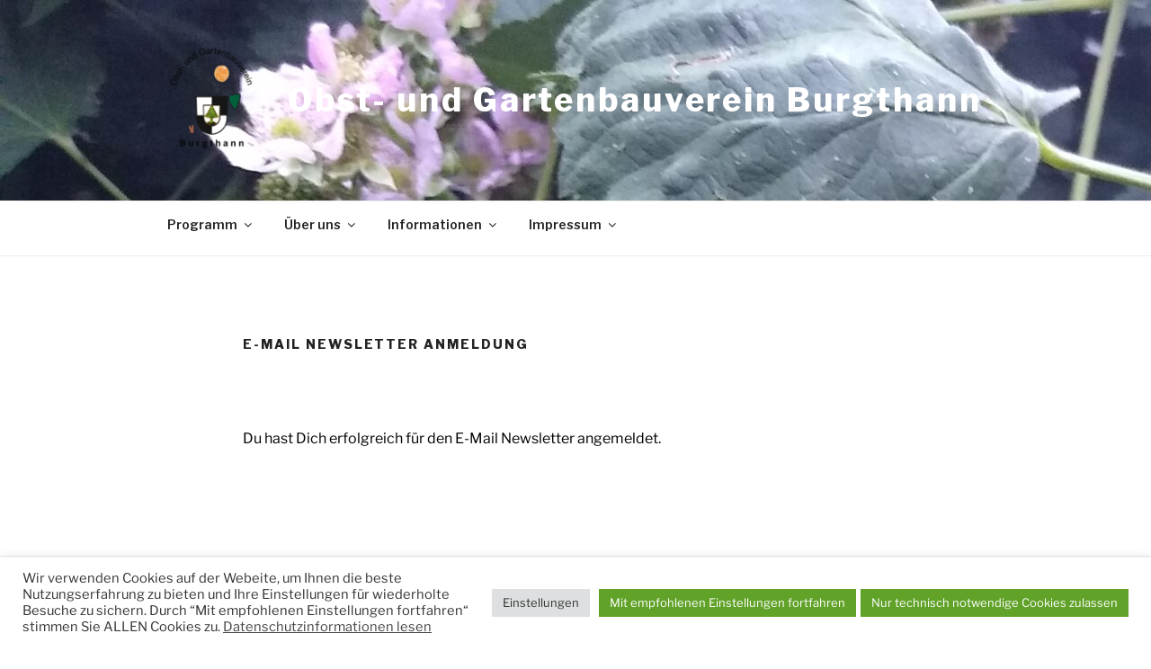

--- FILE ---
content_type: text/html; charset=utf-8
request_url: https://www.google.com/recaptcha/api2/anchor?ar=1&k=6Lc-Ue4qAAAAACb-bSCbBOebvMOEkWW-z2_0z_Ba&co=aHR0cHM6Ly9vZ3YtYnVyZ3RoYW5uLmRlOjQ0Mw..&hl=en&v=PoyoqOPhxBO7pBk68S4YbpHZ&size=invisible&anchor-ms=20000&execute-ms=30000&cb=uy7f61mchc4b
body_size: 48688
content:
<!DOCTYPE HTML><html dir="ltr" lang="en"><head><meta http-equiv="Content-Type" content="text/html; charset=UTF-8">
<meta http-equiv="X-UA-Compatible" content="IE=edge">
<title>reCAPTCHA</title>
<style type="text/css">
/* cyrillic-ext */
@font-face {
  font-family: 'Roboto';
  font-style: normal;
  font-weight: 400;
  font-stretch: 100%;
  src: url(//fonts.gstatic.com/s/roboto/v48/KFO7CnqEu92Fr1ME7kSn66aGLdTylUAMa3GUBHMdazTgWw.woff2) format('woff2');
  unicode-range: U+0460-052F, U+1C80-1C8A, U+20B4, U+2DE0-2DFF, U+A640-A69F, U+FE2E-FE2F;
}
/* cyrillic */
@font-face {
  font-family: 'Roboto';
  font-style: normal;
  font-weight: 400;
  font-stretch: 100%;
  src: url(//fonts.gstatic.com/s/roboto/v48/KFO7CnqEu92Fr1ME7kSn66aGLdTylUAMa3iUBHMdazTgWw.woff2) format('woff2');
  unicode-range: U+0301, U+0400-045F, U+0490-0491, U+04B0-04B1, U+2116;
}
/* greek-ext */
@font-face {
  font-family: 'Roboto';
  font-style: normal;
  font-weight: 400;
  font-stretch: 100%;
  src: url(//fonts.gstatic.com/s/roboto/v48/KFO7CnqEu92Fr1ME7kSn66aGLdTylUAMa3CUBHMdazTgWw.woff2) format('woff2');
  unicode-range: U+1F00-1FFF;
}
/* greek */
@font-face {
  font-family: 'Roboto';
  font-style: normal;
  font-weight: 400;
  font-stretch: 100%;
  src: url(//fonts.gstatic.com/s/roboto/v48/KFO7CnqEu92Fr1ME7kSn66aGLdTylUAMa3-UBHMdazTgWw.woff2) format('woff2');
  unicode-range: U+0370-0377, U+037A-037F, U+0384-038A, U+038C, U+038E-03A1, U+03A3-03FF;
}
/* math */
@font-face {
  font-family: 'Roboto';
  font-style: normal;
  font-weight: 400;
  font-stretch: 100%;
  src: url(//fonts.gstatic.com/s/roboto/v48/KFO7CnqEu92Fr1ME7kSn66aGLdTylUAMawCUBHMdazTgWw.woff2) format('woff2');
  unicode-range: U+0302-0303, U+0305, U+0307-0308, U+0310, U+0312, U+0315, U+031A, U+0326-0327, U+032C, U+032F-0330, U+0332-0333, U+0338, U+033A, U+0346, U+034D, U+0391-03A1, U+03A3-03A9, U+03B1-03C9, U+03D1, U+03D5-03D6, U+03F0-03F1, U+03F4-03F5, U+2016-2017, U+2034-2038, U+203C, U+2040, U+2043, U+2047, U+2050, U+2057, U+205F, U+2070-2071, U+2074-208E, U+2090-209C, U+20D0-20DC, U+20E1, U+20E5-20EF, U+2100-2112, U+2114-2115, U+2117-2121, U+2123-214F, U+2190, U+2192, U+2194-21AE, U+21B0-21E5, U+21F1-21F2, U+21F4-2211, U+2213-2214, U+2216-22FF, U+2308-230B, U+2310, U+2319, U+231C-2321, U+2336-237A, U+237C, U+2395, U+239B-23B7, U+23D0, U+23DC-23E1, U+2474-2475, U+25AF, U+25B3, U+25B7, U+25BD, U+25C1, U+25CA, U+25CC, U+25FB, U+266D-266F, U+27C0-27FF, U+2900-2AFF, U+2B0E-2B11, U+2B30-2B4C, U+2BFE, U+3030, U+FF5B, U+FF5D, U+1D400-1D7FF, U+1EE00-1EEFF;
}
/* symbols */
@font-face {
  font-family: 'Roboto';
  font-style: normal;
  font-weight: 400;
  font-stretch: 100%;
  src: url(//fonts.gstatic.com/s/roboto/v48/KFO7CnqEu92Fr1ME7kSn66aGLdTylUAMaxKUBHMdazTgWw.woff2) format('woff2');
  unicode-range: U+0001-000C, U+000E-001F, U+007F-009F, U+20DD-20E0, U+20E2-20E4, U+2150-218F, U+2190, U+2192, U+2194-2199, U+21AF, U+21E6-21F0, U+21F3, U+2218-2219, U+2299, U+22C4-22C6, U+2300-243F, U+2440-244A, U+2460-24FF, U+25A0-27BF, U+2800-28FF, U+2921-2922, U+2981, U+29BF, U+29EB, U+2B00-2BFF, U+4DC0-4DFF, U+FFF9-FFFB, U+10140-1018E, U+10190-1019C, U+101A0, U+101D0-101FD, U+102E0-102FB, U+10E60-10E7E, U+1D2C0-1D2D3, U+1D2E0-1D37F, U+1F000-1F0FF, U+1F100-1F1AD, U+1F1E6-1F1FF, U+1F30D-1F30F, U+1F315, U+1F31C, U+1F31E, U+1F320-1F32C, U+1F336, U+1F378, U+1F37D, U+1F382, U+1F393-1F39F, U+1F3A7-1F3A8, U+1F3AC-1F3AF, U+1F3C2, U+1F3C4-1F3C6, U+1F3CA-1F3CE, U+1F3D4-1F3E0, U+1F3ED, U+1F3F1-1F3F3, U+1F3F5-1F3F7, U+1F408, U+1F415, U+1F41F, U+1F426, U+1F43F, U+1F441-1F442, U+1F444, U+1F446-1F449, U+1F44C-1F44E, U+1F453, U+1F46A, U+1F47D, U+1F4A3, U+1F4B0, U+1F4B3, U+1F4B9, U+1F4BB, U+1F4BF, U+1F4C8-1F4CB, U+1F4D6, U+1F4DA, U+1F4DF, U+1F4E3-1F4E6, U+1F4EA-1F4ED, U+1F4F7, U+1F4F9-1F4FB, U+1F4FD-1F4FE, U+1F503, U+1F507-1F50B, U+1F50D, U+1F512-1F513, U+1F53E-1F54A, U+1F54F-1F5FA, U+1F610, U+1F650-1F67F, U+1F687, U+1F68D, U+1F691, U+1F694, U+1F698, U+1F6AD, U+1F6B2, U+1F6B9-1F6BA, U+1F6BC, U+1F6C6-1F6CF, U+1F6D3-1F6D7, U+1F6E0-1F6EA, U+1F6F0-1F6F3, U+1F6F7-1F6FC, U+1F700-1F7FF, U+1F800-1F80B, U+1F810-1F847, U+1F850-1F859, U+1F860-1F887, U+1F890-1F8AD, U+1F8B0-1F8BB, U+1F8C0-1F8C1, U+1F900-1F90B, U+1F93B, U+1F946, U+1F984, U+1F996, U+1F9E9, U+1FA00-1FA6F, U+1FA70-1FA7C, U+1FA80-1FA89, U+1FA8F-1FAC6, U+1FACE-1FADC, U+1FADF-1FAE9, U+1FAF0-1FAF8, U+1FB00-1FBFF;
}
/* vietnamese */
@font-face {
  font-family: 'Roboto';
  font-style: normal;
  font-weight: 400;
  font-stretch: 100%;
  src: url(//fonts.gstatic.com/s/roboto/v48/KFO7CnqEu92Fr1ME7kSn66aGLdTylUAMa3OUBHMdazTgWw.woff2) format('woff2');
  unicode-range: U+0102-0103, U+0110-0111, U+0128-0129, U+0168-0169, U+01A0-01A1, U+01AF-01B0, U+0300-0301, U+0303-0304, U+0308-0309, U+0323, U+0329, U+1EA0-1EF9, U+20AB;
}
/* latin-ext */
@font-face {
  font-family: 'Roboto';
  font-style: normal;
  font-weight: 400;
  font-stretch: 100%;
  src: url(//fonts.gstatic.com/s/roboto/v48/KFO7CnqEu92Fr1ME7kSn66aGLdTylUAMa3KUBHMdazTgWw.woff2) format('woff2');
  unicode-range: U+0100-02BA, U+02BD-02C5, U+02C7-02CC, U+02CE-02D7, U+02DD-02FF, U+0304, U+0308, U+0329, U+1D00-1DBF, U+1E00-1E9F, U+1EF2-1EFF, U+2020, U+20A0-20AB, U+20AD-20C0, U+2113, U+2C60-2C7F, U+A720-A7FF;
}
/* latin */
@font-face {
  font-family: 'Roboto';
  font-style: normal;
  font-weight: 400;
  font-stretch: 100%;
  src: url(//fonts.gstatic.com/s/roboto/v48/KFO7CnqEu92Fr1ME7kSn66aGLdTylUAMa3yUBHMdazQ.woff2) format('woff2');
  unicode-range: U+0000-00FF, U+0131, U+0152-0153, U+02BB-02BC, U+02C6, U+02DA, U+02DC, U+0304, U+0308, U+0329, U+2000-206F, U+20AC, U+2122, U+2191, U+2193, U+2212, U+2215, U+FEFF, U+FFFD;
}
/* cyrillic-ext */
@font-face {
  font-family: 'Roboto';
  font-style: normal;
  font-weight: 500;
  font-stretch: 100%;
  src: url(//fonts.gstatic.com/s/roboto/v48/KFO7CnqEu92Fr1ME7kSn66aGLdTylUAMa3GUBHMdazTgWw.woff2) format('woff2');
  unicode-range: U+0460-052F, U+1C80-1C8A, U+20B4, U+2DE0-2DFF, U+A640-A69F, U+FE2E-FE2F;
}
/* cyrillic */
@font-face {
  font-family: 'Roboto';
  font-style: normal;
  font-weight: 500;
  font-stretch: 100%;
  src: url(//fonts.gstatic.com/s/roboto/v48/KFO7CnqEu92Fr1ME7kSn66aGLdTylUAMa3iUBHMdazTgWw.woff2) format('woff2');
  unicode-range: U+0301, U+0400-045F, U+0490-0491, U+04B0-04B1, U+2116;
}
/* greek-ext */
@font-face {
  font-family: 'Roboto';
  font-style: normal;
  font-weight: 500;
  font-stretch: 100%;
  src: url(//fonts.gstatic.com/s/roboto/v48/KFO7CnqEu92Fr1ME7kSn66aGLdTylUAMa3CUBHMdazTgWw.woff2) format('woff2');
  unicode-range: U+1F00-1FFF;
}
/* greek */
@font-face {
  font-family: 'Roboto';
  font-style: normal;
  font-weight: 500;
  font-stretch: 100%;
  src: url(//fonts.gstatic.com/s/roboto/v48/KFO7CnqEu92Fr1ME7kSn66aGLdTylUAMa3-UBHMdazTgWw.woff2) format('woff2');
  unicode-range: U+0370-0377, U+037A-037F, U+0384-038A, U+038C, U+038E-03A1, U+03A3-03FF;
}
/* math */
@font-face {
  font-family: 'Roboto';
  font-style: normal;
  font-weight: 500;
  font-stretch: 100%;
  src: url(//fonts.gstatic.com/s/roboto/v48/KFO7CnqEu92Fr1ME7kSn66aGLdTylUAMawCUBHMdazTgWw.woff2) format('woff2');
  unicode-range: U+0302-0303, U+0305, U+0307-0308, U+0310, U+0312, U+0315, U+031A, U+0326-0327, U+032C, U+032F-0330, U+0332-0333, U+0338, U+033A, U+0346, U+034D, U+0391-03A1, U+03A3-03A9, U+03B1-03C9, U+03D1, U+03D5-03D6, U+03F0-03F1, U+03F4-03F5, U+2016-2017, U+2034-2038, U+203C, U+2040, U+2043, U+2047, U+2050, U+2057, U+205F, U+2070-2071, U+2074-208E, U+2090-209C, U+20D0-20DC, U+20E1, U+20E5-20EF, U+2100-2112, U+2114-2115, U+2117-2121, U+2123-214F, U+2190, U+2192, U+2194-21AE, U+21B0-21E5, U+21F1-21F2, U+21F4-2211, U+2213-2214, U+2216-22FF, U+2308-230B, U+2310, U+2319, U+231C-2321, U+2336-237A, U+237C, U+2395, U+239B-23B7, U+23D0, U+23DC-23E1, U+2474-2475, U+25AF, U+25B3, U+25B7, U+25BD, U+25C1, U+25CA, U+25CC, U+25FB, U+266D-266F, U+27C0-27FF, U+2900-2AFF, U+2B0E-2B11, U+2B30-2B4C, U+2BFE, U+3030, U+FF5B, U+FF5D, U+1D400-1D7FF, U+1EE00-1EEFF;
}
/* symbols */
@font-face {
  font-family: 'Roboto';
  font-style: normal;
  font-weight: 500;
  font-stretch: 100%;
  src: url(//fonts.gstatic.com/s/roboto/v48/KFO7CnqEu92Fr1ME7kSn66aGLdTylUAMaxKUBHMdazTgWw.woff2) format('woff2');
  unicode-range: U+0001-000C, U+000E-001F, U+007F-009F, U+20DD-20E0, U+20E2-20E4, U+2150-218F, U+2190, U+2192, U+2194-2199, U+21AF, U+21E6-21F0, U+21F3, U+2218-2219, U+2299, U+22C4-22C6, U+2300-243F, U+2440-244A, U+2460-24FF, U+25A0-27BF, U+2800-28FF, U+2921-2922, U+2981, U+29BF, U+29EB, U+2B00-2BFF, U+4DC0-4DFF, U+FFF9-FFFB, U+10140-1018E, U+10190-1019C, U+101A0, U+101D0-101FD, U+102E0-102FB, U+10E60-10E7E, U+1D2C0-1D2D3, U+1D2E0-1D37F, U+1F000-1F0FF, U+1F100-1F1AD, U+1F1E6-1F1FF, U+1F30D-1F30F, U+1F315, U+1F31C, U+1F31E, U+1F320-1F32C, U+1F336, U+1F378, U+1F37D, U+1F382, U+1F393-1F39F, U+1F3A7-1F3A8, U+1F3AC-1F3AF, U+1F3C2, U+1F3C4-1F3C6, U+1F3CA-1F3CE, U+1F3D4-1F3E0, U+1F3ED, U+1F3F1-1F3F3, U+1F3F5-1F3F7, U+1F408, U+1F415, U+1F41F, U+1F426, U+1F43F, U+1F441-1F442, U+1F444, U+1F446-1F449, U+1F44C-1F44E, U+1F453, U+1F46A, U+1F47D, U+1F4A3, U+1F4B0, U+1F4B3, U+1F4B9, U+1F4BB, U+1F4BF, U+1F4C8-1F4CB, U+1F4D6, U+1F4DA, U+1F4DF, U+1F4E3-1F4E6, U+1F4EA-1F4ED, U+1F4F7, U+1F4F9-1F4FB, U+1F4FD-1F4FE, U+1F503, U+1F507-1F50B, U+1F50D, U+1F512-1F513, U+1F53E-1F54A, U+1F54F-1F5FA, U+1F610, U+1F650-1F67F, U+1F687, U+1F68D, U+1F691, U+1F694, U+1F698, U+1F6AD, U+1F6B2, U+1F6B9-1F6BA, U+1F6BC, U+1F6C6-1F6CF, U+1F6D3-1F6D7, U+1F6E0-1F6EA, U+1F6F0-1F6F3, U+1F6F7-1F6FC, U+1F700-1F7FF, U+1F800-1F80B, U+1F810-1F847, U+1F850-1F859, U+1F860-1F887, U+1F890-1F8AD, U+1F8B0-1F8BB, U+1F8C0-1F8C1, U+1F900-1F90B, U+1F93B, U+1F946, U+1F984, U+1F996, U+1F9E9, U+1FA00-1FA6F, U+1FA70-1FA7C, U+1FA80-1FA89, U+1FA8F-1FAC6, U+1FACE-1FADC, U+1FADF-1FAE9, U+1FAF0-1FAF8, U+1FB00-1FBFF;
}
/* vietnamese */
@font-face {
  font-family: 'Roboto';
  font-style: normal;
  font-weight: 500;
  font-stretch: 100%;
  src: url(//fonts.gstatic.com/s/roboto/v48/KFO7CnqEu92Fr1ME7kSn66aGLdTylUAMa3OUBHMdazTgWw.woff2) format('woff2');
  unicode-range: U+0102-0103, U+0110-0111, U+0128-0129, U+0168-0169, U+01A0-01A1, U+01AF-01B0, U+0300-0301, U+0303-0304, U+0308-0309, U+0323, U+0329, U+1EA0-1EF9, U+20AB;
}
/* latin-ext */
@font-face {
  font-family: 'Roboto';
  font-style: normal;
  font-weight: 500;
  font-stretch: 100%;
  src: url(//fonts.gstatic.com/s/roboto/v48/KFO7CnqEu92Fr1ME7kSn66aGLdTylUAMa3KUBHMdazTgWw.woff2) format('woff2');
  unicode-range: U+0100-02BA, U+02BD-02C5, U+02C7-02CC, U+02CE-02D7, U+02DD-02FF, U+0304, U+0308, U+0329, U+1D00-1DBF, U+1E00-1E9F, U+1EF2-1EFF, U+2020, U+20A0-20AB, U+20AD-20C0, U+2113, U+2C60-2C7F, U+A720-A7FF;
}
/* latin */
@font-face {
  font-family: 'Roboto';
  font-style: normal;
  font-weight: 500;
  font-stretch: 100%;
  src: url(//fonts.gstatic.com/s/roboto/v48/KFO7CnqEu92Fr1ME7kSn66aGLdTylUAMa3yUBHMdazQ.woff2) format('woff2');
  unicode-range: U+0000-00FF, U+0131, U+0152-0153, U+02BB-02BC, U+02C6, U+02DA, U+02DC, U+0304, U+0308, U+0329, U+2000-206F, U+20AC, U+2122, U+2191, U+2193, U+2212, U+2215, U+FEFF, U+FFFD;
}
/* cyrillic-ext */
@font-face {
  font-family: 'Roboto';
  font-style: normal;
  font-weight: 900;
  font-stretch: 100%;
  src: url(//fonts.gstatic.com/s/roboto/v48/KFO7CnqEu92Fr1ME7kSn66aGLdTylUAMa3GUBHMdazTgWw.woff2) format('woff2');
  unicode-range: U+0460-052F, U+1C80-1C8A, U+20B4, U+2DE0-2DFF, U+A640-A69F, U+FE2E-FE2F;
}
/* cyrillic */
@font-face {
  font-family: 'Roboto';
  font-style: normal;
  font-weight: 900;
  font-stretch: 100%;
  src: url(//fonts.gstatic.com/s/roboto/v48/KFO7CnqEu92Fr1ME7kSn66aGLdTylUAMa3iUBHMdazTgWw.woff2) format('woff2');
  unicode-range: U+0301, U+0400-045F, U+0490-0491, U+04B0-04B1, U+2116;
}
/* greek-ext */
@font-face {
  font-family: 'Roboto';
  font-style: normal;
  font-weight: 900;
  font-stretch: 100%;
  src: url(//fonts.gstatic.com/s/roboto/v48/KFO7CnqEu92Fr1ME7kSn66aGLdTylUAMa3CUBHMdazTgWw.woff2) format('woff2');
  unicode-range: U+1F00-1FFF;
}
/* greek */
@font-face {
  font-family: 'Roboto';
  font-style: normal;
  font-weight: 900;
  font-stretch: 100%;
  src: url(//fonts.gstatic.com/s/roboto/v48/KFO7CnqEu92Fr1ME7kSn66aGLdTylUAMa3-UBHMdazTgWw.woff2) format('woff2');
  unicode-range: U+0370-0377, U+037A-037F, U+0384-038A, U+038C, U+038E-03A1, U+03A3-03FF;
}
/* math */
@font-face {
  font-family: 'Roboto';
  font-style: normal;
  font-weight: 900;
  font-stretch: 100%;
  src: url(//fonts.gstatic.com/s/roboto/v48/KFO7CnqEu92Fr1ME7kSn66aGLdTylUAMawCUBHMdazTgWw.woff2) format('woff2');
  unicode-range: U+0302-0303, U+0305, U+0307-0308, U+0310, U+0312, U+0315, U+031A, U+0326-0327, U+032C, U+032F-0330, U+0332-0333, U+0338, U+033A, U+0346, U+034D, U+0391-03A1, U+03A3-03A9, U+03B1-03C9, U+03D1, U+03D5-03D6, U+03F0-03F1, U+03F4-03F5, U+2016-2017, U+2034-2038, U+203C, U+2040, U+2043, U+2047, U+2050, U+2057, U+205F, U+2070-2071, U+2074-208E, U+2090-209C, U+20D0-20DC, U+20E1, U+20E5-20EF, U+2100-2112, U+2114-2115, U+2117-2121, U+2123-214F, U+2190, U+2192, U+2194-21AE, U+21B0-21E5, U+21F1-21F2, U+21F4-2211, U+2213-2214, U+2216-22FF, U+2308-230B, U+2310, U+2319, U+231C-2321, U+2336-237A, U+237C, U+2395, U+239B-23B7, U+23D0, U+23DC-23E1, U+2474-2475, U+25AF, U+25B3, U+25B7, U+25BD, U+25C1, U+25CA, U+25CC, U+25FB, U+266D-266F, U+27C0-27FF, U+2900-2AFF, U+2B0E-2B11, U+2B30-2B4C, U+2BFE, U+3030, U+FF5B, U+FF5D, U+1D400-1D7FF, U+1EE00-1EEFF;
}
/* symbols */
@font-face {
  font-family: 'Roboto';
  font-style: normal;
  font-weight: 900;
  font-stretch: 100%;
  src: url(//fonts.gstatic.com/s/roboto/v48/KFO7CnqEu92Fr1ME7kSn66aGLdTylUAMaxKUBHMdazTgWw.woff2) format('woff2');
  unicode-range: U+0001-000C, U+000E-001F, U+007F-009F, U+20DD-20E0, U+20E2-20E4, U+2150-218F, U+2190, U+2192, U+2194-2199, U+21AF, U+21E6-21F0, U+21F3, U+2218-2219, U+2299, U+22C4-22C6, U+2300-243F, U+2440-244A, U+2460-24FF, U+25A0-27BF, U+2800-28FF, U+2921-2922, U+2981, U+29BF, U+29EB, U+2B00-2BFF, U+4DC0-4DFF, U+FFF9-FFFB, U+10140-1018E, U+10190-1019C, U+101A0, U+101D0-101FD, U+102E0-102FB, U+10E60-10E7E, U+1D2C0-1D2D3, U+1D2E0-1D37F, U+1F000-1F0FF, U+1F100-1F1AD, U+1F1E6-1F1FF, U+1F30D-1F30F, U+1F315, U+1F31C, U+1F31E, U+1F320-1F32C, U+1F336, U+1F378, U+1F37D, U+1F382, U+1F393-1F39F, U+1F3A7-1F3A8, U+1F3AC-1F3AF, U+1F3C2, U+1F3C4-1F3C6, U+1F3CA-1F3CE, U+1F3D4-1F3E0, U+1F3ED, U+1F3F1-1F3F3, U+1F3F5-1F3F7, U+1F408, U+1F415, U+1F41F, U+1F426, U+1F43F, U+1F441-1F442, U+1F444, U+1F446-1F449, U+1F44C-1F44E, U+1F453, U+1F46A, U+1F47D, U+1F4A3, U+1F4B0, U+1F4B3, U+1F4B9, U+1F4BB, U+1F4BF, U+1F4C8-1F4CB, U+1F4D6, U+1F4DA, U+1F4DF, U+1F4E3-1F4E6, U+1F4EA-1F4ED, U+1F4F7, U+1F4F9-1F4FB, U+1F4FD-1F4FE, U+1F503, U+1F507-1F50B, U+1F50D, U+1F512-1F513, U+1F53E-1F54A, U+1F54F-1F5FA, U+1F610, U+1F650-1F67F, U+1F687, U+1F68D, U+1F691, U+1F694, U+1F698, U+1F6AD, U+1F6B2, U+1F6B9-1F6BA, U+1F6BC, U+1F6C6-1F6CF, U+1F6D3-1F6D7, U+1F6E0-1F6EA, U+1F6F0-1F6F3, U+1F6F7-1F6FC, U+1F700-1F7FF, U+1F800-1F80B, U+1F810-1F847, U+1F850-1F859, U+1F860-1F887, U+1F890-1F8AD, U+1F8B0-1F8BB, U+1F8C0-1F8C1, U+1F900-1F90B, U+1F93B, U+1F946, U+1F984, U+1F996, U+1F9E9, U+1FA00-1FA6F, U+1FA70-1FA7C, U+1FA80-1FA89, U+1FA8F-1FAC6, U+1FACE-1FADC, U+1FADF-1FAE9, U+1FAF0-1FAF8, U+1FB00-1FBFF;
}
/* vietnamese */
@font-face {
  font-family: 'Roboto';
  font-style: normal;
  font-weight: 900;
  font-stretch: 100%;
  src: url(//fonts.gstatic.com/s/roboto/v48/KFO7CnqEu92Fr1ME7kSn66aGLdTylUAMa3OUBHMdazTgWw.woff2) format('woff2');
  unicode-range: U+0102-0103, U+0110-0111, U+0128-0129, U+0168-0169, U+01A0-01A1, U+01AF-01B0, U+0300-0301, U+0303-0304, U+0308-0309, U+0323, U+0329, U+1EA0-1EF9, U+20AB;
}
/* latin-ext */
@font-face {
  font-family: 'Roboto';
  font-style: normal;
  font-weight: 900;
  font-stretch: 100%;
  src: url(//fonts.gstatic.com/s/roboto/v48/KFO7CnqEu92Fr1ME7kSn66aGLdTylUAMa3KUBHMdazTgWw.woff2) format('woff2');
  unicode-range: U+0100-02BA, U+02BD-02C5, U+02C7-02CC, U+02CE-02D7, U+02DD-02FF, U+0304, U+0308, U+0329, U+1D00-1DBF, U+1E00-1E9F, U+1EF2-1EFF, U+2020, U+20A0-20AB, U+20AD-20C0, U+2113, U+2C60-2C7F, U+A720-A7FF;
}
/* latin */
@font-face {
  font-family: 'Roboto';
  font-style: normal;
  font-weight: 900;
  font-stretch: 100%;
  src: url(//fonts.gstatic.com/s/roboto/v48/KFO7CnqEu92Fr1ME7kSn66aGLdTylUAMa3yUBHMdazQ.woff2) format('woff2');
  unicode-range: U+0000-00FF, U+0131, U+0152-0153, U+02BB-02BC, U+02C6, U+02DA, U+02DC, U+0304, U+0308, U+0329, U+2000-206F, U+20AC, U+2122, U+2191, U+2193, U+2212, U+2215, U+FEFF, U+FFFD;
}

</style>
<link rel="stylesheet" type="text/css" href="https://www.gstatic.com/recaptcha/releases/PoyoqOPhxBO7pBk68S4YbpHZ/styles__ltr.css">
<script nonce="MAQTbFEyAWkjexaCfkEfoQ" type="text/javascript">window['__recaptcha_api'] = 'https://www.google.com/recaptcha/api2/';</script>
<script type="text/javascript" src="https://www.gstatic.com/recaptcha/releases/PoyoqOPhxBO7pBk68S4YbpHZ/recaptcha__en.js" nonce="MAQTbFEyAWkjexaCfkEfoQ">
      
    </script></head>
<body><div id="rc-anchor-alert" class="rc-anchor-alert"></div>
<input type="hidden" id="recaptcha-token" value="[base64]">
<script type="text/javascript" nonce="MAQTbFEyAWkjexaCfkEfoQ">
      recaptcha.anchor.Main.init("[\x22ainput\x22,[\x22bgdata\x22,\x22\x22,\[base64]/[base64]/[base64]/bmV3IHJbeF0oY1swXSk6RT09Mj9uZXcgclt4XShjWzBdLGNbMV0pOkU9PTM/bmV3IHJbeF0oY1swXSxjWzFdLGNbMl0pOkU9PTQ/[base64]/[base64]/[base64]/[base64]/[base64]/[base64]/[base64]/[base64]\x22,\[base64]\x22,\x22w7k4w6UpfcOAD3rDkWTCisOCwpRcf8KsQGkUw5HCk8O0w4VNw7/DqcK4WcOlKAtfwrZHP31QwrptwrTCnBXDjyPCpcK2wrnDssKkdizDjMKXQn9Ew4DCtCYDwoQvXiNiw7LDgMOHw5LDk8KncsKUwprCmcO3ZcOPTcOgEMORwqosccOPLMKfLcOwA2/CvkzCkWbCmcO8IxfCgMKVZV/DhMORCsKDdMKKBMO0wpTDqCvDqMOgwqMKHMKvTsOBF3wmZsOow6fCpsKgw7ApwrnDqTfCvsOXICfDp8K6Z1NqwrLDmcKIwoIawoTCkgvCqMOOw691wpvCrcKsFsKJw48xWFAVBUDDqsK1FcKuwqDCoHjDuMKwwr/Cs8K1wozDlSUHGiDCnC3Clm0IJCBfwqISVsKDGWZEw4PCqC/[base64]/[base64]/CuggEw6nDkDExw7cFwr/[base64]/DkMORJsKCwr7DrXtVPMOMwr1rwpwowoJtJ1gSJWA7MsKcwrvDo8KOAMOKwobCnVV1w4jCvWQ5wpl+w4gUw70Ib8OPH8OEwok+bMOuwqwYZRlawo45Pn1nw44ZP8OAwr/DoQDDs8KjwpHCgx7CmQ7Cq8OcW8OjaMKMwoQWwpEnOsKgwqkjQMKdwpouw67DiDHDkXVfVjfDnH43PsKJwpTDhMODdmPClHRHwr4Xw5I/wrbCgTUjdkvDkcOmwqAnwrjDhsKBw5dFTXhcwqLDksOFwq7Dm8K/wo0QQMKkw7fDv8KBXMOTEcOsMzlAJcOpw67CgCsRwpPDhHQLwpx8wp3DpRFeTcKsIMKsbcOiSMO2w78qJ8OSIC/[base64]/CoBUDSsO4fcKlUCxxwqfDgcONwqsxKcOPTEbDmsOZwrnCrVkoRMOQwq8AwqAEw6nCsUckE8K7woduHMOqwocueWJ0w5fDtcKHH8KVwqrDn8K8HcKIFi7DlsOAwohqwqHDoMK+wrjDhMOmTsKSClgMw5wdOsKIfMOPMCIawqJzbQPDsmkyF104wp/CpcKzwrg7wp7DhcOgRjjCnCXCvsKmS8Oww5jCqj3CicKhMMOOAcOLQysnw4J6TMK4NsO9CcKew7XDoCLDgsKew5c1JcO3NEjDsk57woQXVMOLNDxJRMKJwrYZfFrCvk/[base64]/DsMOSw5nCkTcbeMKWNMK5wqcYY3xOwpw8N8KqIsK7R3ZvMWrDlcKXwrnDisKWfcKiwrbCh3MNw6LDk8KyW8OHwqJBwrrCnAE+wo3DrMOObsOdQcOIwojDr8OcOcOCwrcew77Dj8KNNgUgwp/Cs1pGw450GnNswpbDthLCt0XDrsO/IlnDhcOAbBhvaQJxwo0Qd0MmfMKjBllKElJlLh54PcKFMsO2BMK/M8KxwqcmGMOMf8OQc1rCksOcBxbCvAjDg8ONUsK3UmtSRsKAbhLCoMKYYcOnw7Zue8KnSGXCrVoZQcKQwpbDkg7DmsOzACZZDjHClhtpw78nesKqw5DDtA5Mwr5Ew6TDnj7DqAvCoR/CssObwohII8O4GMKtw44twrnCuhXCtcK3w7nCrsKBDsKxUMOUYB05wqHCljDCgRHCkFtww59Cw6XCocONwqF2H8OKWcOZw5HCvcKjQsO/w6fCm3nDtALCqi/CqRZow5Bed8KRw6xrVQh0wrvDpgZndhbDugTCrMOEREV+w7PCrSLDmHA8w6paworCsMOtwrtnTMKiI8KDR8OYw6YywqzCnB0eF8KnG8Klw4zCn8Kowo3DlcK1VcKGw7TCr8O1w5TCgMKNw64/wqNeQngGNcKowoDDtcOJIBNDVloLwp4aGyLDr8OWP8OYw4TCp8Oqw6nDnsOjHsOIXgXDhsKSSMOjG37DocK8wppRwq/DsMOvw4vDuhbClVLDkcOLRzjClgLDh0pjw5XCmcOsw74Uwo7Cj8OJNcKFwr/CicKkwq12UsKPw4bDnjzDumfDrmPDtgbDpcKrdcKawoTDpMOnwoDDmsODw6HDh2zCu8OoKMOJfDrCjcOwCMK8w45ZGEl7IcOGccKcUCcBT2PDjMOGwo3CrcOHwowTw4EkEDXDnT3DumvDrMO/wqDDrV0Zw5FGeRkzw5nDgj/CoSFND2bDtgoJwo/DkBrCuMKzwqzDqDPDmMOtw6FHwpUDwp5+wozDiMOiw73CpzlJFj51UUZMwqnDgcOdwozDlsK6w6nDu3DCqwsVUwRvHsKNP3XDr3QYw4vCvcKXLsOMwpZbQsKtwofCksOKw5YHw7LCuMOPw6/DmMOhfcK3YWvCmcOLw4jDpibDqR7CqcKswqzDhGdYwpxiwq9lwrXDi8O4ZgdFXCHDmMKjKB3CpcK8w4DDpkMyw73CigvDgcO5wpPCvkrDvQQqMQAjw5LCshzCvEN0CsO2w5gAQh7DshcFFcKaw4nDiBR8woHCtcOcbAjCknDDh8KTVsKhR3PDqsO/MQobflcLX1R/wqjDs1DCpG8Aw5HDtyjDnBpwIcKNw7nCg2zDtEEnw6TDrsO1OivCmcO2ZsOAIAwxUi/DvSxOw74aw6fDmSvDiQQRwpvDo8KqZsKgM8KQw7nDncKkw4pzBMOFEcKqIS3CkAbDhh4JMjzCssOHwoEkfVR6w77DjFMmYADCtEsHK8KXBFRWw7/[base64]/Cnx9gBzwoZsOFfsKnwr3CuD16NADDq8OLDsKybmY1Vll7w53Djm8vFCkOw4DDi8KfwoVvw7nCol8SGy83w5/[base64]/[base64]/Dq8KWwogkasKYw694w58HLRYowpF0ZlIiw7TCrC3ChcOfGMO/M8O9RU82QChFwrPCjMOhwph8RcO2wooVw4ULw5HDuMOXUgdVMULCv8O1w4fCk2DDucOKCsKdKMOZUzLCisK3JcO7RsKeYEDDtkw9WnnCqsOIH8K+w7TCmMKaK8OXw6wsw5wdw77DqzF5RyPCtmrCkh5nFMO2WcKpTMKUE8KvN8K8wpsZw4DDsw7CvcOQTMOpwq/CqVXCrcOnw4oCUlAKw4sfwrnCniXCiC3DhGkNa8KQQ8Osw6QDMcK9w58+bgzDvTA0wonDvnTCjF9/Fw7DvMOdTcOkNcOfwoYvw6UsO8OqM10HwovCpsONwrDCnMKsFTU9W8O2M8KKw6rDucKTI8KPG8OTwolCBcKzXMODAMOEDcOrTsOkw5rCsxlswrQlcsK3eX0pFcK+wqnDtyrCtitjw5TCqV7CuMKgw5bDoi/CtMOGwqzDgMKqQcOdHXHCgsKMAMOuGBBFB150XVjCo2oawqfCp2fDkTTClcOrL8K0dxEmdFDDt8KtwogEBXbDnsObw7DDqcKNw78MDMKfwrZOb8KAOsOffMO3w4bDn8K3MHjCnjBXHXoywrUGYcOtdCdVasOtwp7Co8KNwqZhEsOTw5fDlg0cwofDpMOZw6/DosKPwplKw6bCsXbCtg/[base64]/DjsKXaMKaWsO+w7FIwpQhZxsSwonDp8KCw4PCuSnDlcO4w7N4w4HCrTDCggcsKsOFwrfCiDRQL0/CuVIqEMKDIcK7HMKrF1bCpCVQwrPCusOFFEjCqmE5ZMOMfsKYwrlBTH7DvhVBwq/CgQdswp/DijAvU8K/[base64]/Dg1Ijwpk2worCkAzCsQHCoB/DocOLdcKiw6FIw5ARw6o6J8OvwrfCmHEdKMOzWGbDkWTDoMO5Vz3DsSNnaV5oZMOScT09wqESw6LDgGpFw4vDr8K+w7XDmQwtCsO7worDqsORw6pqw6I5U1MOQX3Coj3CvT/[base64]/wotrV8OuwoZDw4rCvcOIShjCv8OTw4IUbCQHw7cqbE5rw5tqNsORwoPDtMOjY101ESLDj8KDw4PDqTTCvcOcUsOxKWbDq8KnCEnDqjBnExBDXsKnwprDl8KIwpDDsi4dKMKve1DCilw/[base64]/[base64]/CgDDDvMOywpM0VMOvTMOHwplDwoltw7DDgQpYw448wqx3VcOGFGMzwojCu8KWKz7Dp8OWw7hXwrBYwqM1UVXCimnDmXLDmVs7LgUkf8K8KcKLw4cCNALDjcKww7LDscKnE1TCkRLCicO3MMO0PRbCpcKCw6ggw5wXwp3DsUEQwr3CsxbCpsKtwrVnCRhmw68Twr/DjMOqXTjDljjCkcKxdMOhQmhVw7bDhz7Cgw88WMOlw6ZTSsOiSkllwoJNR8OFfMOxXcOhF2oQwowyw6/Dn8OOwrTDn8OGwpVawpnDhcKBW8KAa8Ozdn3CklrCk2XDkHZ+wqjDocOXwpIZwqbCr8OZc8OWwo4tw7XCqsKZwq7Du8KYwpHCuQnClADCgiRiEsOBFcKeTFZZw5R/w59RwozDpMOZW23DsUxCOMKkMjrDozUmP8OAwqDCoMOpwoHCkcOYBkTDpsK8w4Rcw6zDk0LDgG8twpXDuloWwonCosOMdMKTwp7DkcK/AxYNwpfCimAzMsOSwrUnQsOiw706RldfI8OMF8KcFHPDnCsrwoRNw6/[base64]/aHd8w40owoXCl8Oowp1kwoYzw4sRSkTCl8K8wq/Ct8OLwqsaIMOdw5jDk1Mmwo3Dm8OVwqzDlAopCsKRwpwxDiMJBMOWw4/DnMKqwq5aRgBdw6c4w7fCti/ChAV+c8Ohw4/CnQ7CusKoZsOzeMKtwrJMwpZLHDwmw7DDnXrCvsOwIcOSw7dcw6NdC8Ouwo9/[base64]/CtX47ccO3w58Hw5zCoFF6DB/[base64]/CgxTCrmvDtMO1WHvCqHlgMcO3w6tuw7wKLsOVMXVbeMOPcsOcw4IPw583JChXccOnw4vDicO1PcK3GC7CgsKffcKTwo/DhsOqw5kuw7DDrcOEwocVJxoxwr3DnMOSX1TDisOmX8OPwqI1ZsOHeGF1TR3Dq8K0V8KOwpbDmsO2bHTDiwXDk3HCpAZtHMOrM8OFw4/DisO1wrQdwq94NjtCOsO8w44vPcK4fTXCqcKWaXTCjz81SkZldkvDusKcw5MDAB3CisKWcVnCiyHCmcKAw5teFcORwqzDgsOURcO7IHHDj8K/[base64]/CtMK1DgzCpmVffy3CpgLDq1ELQcOGJMKVwo3Dr8KcR8KbwqA5w4ETVEk4wpckw5LCksO7eMOBw7w8wqsVHsK3wqTCn8OEw6kMD8Kmw6piw5fCl17Cs8O7w63CpsKgw6FMMsOfUcKPwrfCr0bCisK0w7cbCwgNVk/CtMKnaWUaN8KafVXCjsKrwpjDmwAsw7nDjwXCn03CtkBNH8KOwrLDrmt2wozCi3JBwpjCnzvCscKMZkgFwoXCusKqw7fCg2vCm8O4RcOjZTNSCWdfVMK5wpjDjlpsZjjDr8Ocwr7DlMKmQsKfw7wDSAHCisKBeBVHw6/[base64]/SsKRwr8eTsOxcww1wpnDpljDjsKMS8Opw74YeMObT8K6w6lKw5Fnw5jDh8KsBxPDmzbDjAUEwrHCik3Co8O+d8O2w6kfMcKvCzU6w6ASfcKfERAeHlxBwpTDqsKQw5/DtlYXc8KNwoB2OXTDkx8uW8OdVcKuwpFYwrBjw49GwprDmcOJFsKze8Ohwo/DuWnDqGAcwp/ClsKxOcOuY8OVcMOJYMOkK8OPRMO7LwECQMOBCCNzM0EMw7JsLcO3worCnMOAw4zDhhXDqzHDs8OrdsK7Y1NEwoU7CRBrD8KFw4cHNcOaw7vCi8O4PmUpd8KqwpfChBF3wr/CnFrCiXckwrFZLBRtw5vCqk8cTWrCnRpVw4HCkzfCtVcFw59CNMO1wprDvRvDqMOLw6otwrPCpG10woRWV8OVVcKlY8KPf13DjTlcJRQaGcObJnNqwqjCrX/DgsOmw7nCtcKHCxApwohYw7lKe3I7w6PDqx7Cl8KDb3vCizXCiGXCmMKkHE4hI3YEwq7DgcO7KcOlwoDCkMKeDcKgfcOKXA/Cv8OVDVTCvMOWGxxlw7I/[base64]/CtzjDt2Ihwp0Xwpl3w4NNw5nDkMOJw73Dn8KjQBvDnAYKVmJPJTcrwrRDwqwBwpkBw5VUQC7CnhvChcKQwqNAw5BSwpHDgF08wpfCgxvDqcKsw5TCoHjDrynCgsOgNWJBJcO5wolbw7LCu8Kjwpk/w6JpwpR1SMO2wq3Dg8KPDlrCjcOowqwFw5/DmS0ew7fDkMK/AFU8WwjCvTxPP8OIVWPDj8KJwqLCmynCoMOWw5fCp8Klwp0PS8KRWMKEHcOtwr/[base64]/CiUbDt8OJMFBhbx9SwpLCu8Oiw6nClcK8w4JvUV58ThsCwpvDiG7DrAXDu8O4w7/CiMO2akzDljbCusOSwpzClsK9w5sYSWPCmxQSAi3Cv8OvR2vCtn7CusOywrvClnI7URZmw7PDrmLCqC9JMHVVw5TDqRFqVDB8DMKoRMO2KwjDu8K/QMOjw48nbWpmwoTCosObI8K9XicHA8KRw6zCiB7Ci341wp7DtcO2wp7DqMOHw6PCt8KqwokuwoLCnsK5HcO/wqzDoidvwo0EdmjCvsK6wqPDkcOAKMOfeE7Dl8ORfTzCpW/DisKew4g1KsKCw6vDnFfClcKncgYNFMKSMMOVwrHDlcO4wr1Swo/[base64]/RXFgwofDoAICA8Kaw4rCm1YMBWjCokpcw711FcK1Lm/DrMO+I8OicRUlMlA6IsK3AQfCg8Krw68tJyM+wrDChxNCwpLDpsO/[base64]/[base64]/DvsK4dsKGXVsvCF06TH9Rwos9EmPDk8Ocw4gJBzUYw7QgAhzCs8Kow6DCnnPDlsOGR8OzBMKxw5QGRcOodjhWRg8kShvDjw7DtMKAfcKkw7fCm8O/TSnCisKhWFjDuMK2dhEaIMOrZsOjwrvCpifDmMOrw7nCpMOzwpvDsSdKJA84w5EIexrDv8K3w6QMwpQLw7wbw6zDrcKLbgN+w6c3w5zDsXrDosO/GMOnSMOUwq/DgMKiT2Ehwqs7WGg/JMKww4LCnybDjMKPw6kODsKvITESw7rDgQPDgx/[base64]/DjcO+w7NMPcOaesK6XsOnMsK2wrFtwqEsw53CkVRPwqTDtmM3wpXCky13w4fDgnRjViN3aMKQw4IPWMKgNsOrb8OlA8OmaXQDwo8gJA/DgcOrwozDgGLCkXwWw7xDGcKoPMKYwoDCqXZPGcOaw6jCihNUw57CocOuwrBDw4vCq8K7VTzCiMO1Gk0uw63DisKqwosZw4gqw4vDiihDwq/Dplx2w5LCtcOkK8K/[base64]/w5/CjE/[base64]/w68zwrzDnDzCmTTCpcKcw73DvsKIOghZScKzw6rDpxbCv3NFJ8OIQMO2w61XW8OWwp3CocKbwpDDnMOEPC0PQzPDilPCssO5wq/CqTgWw4zCrMKEBzHCosKSQMOQGcORwqLDiwXCsyAnQG7Cqk8wworCnyJNUMKCNMKsTFbDl0/CpEUMdsOUQ8OAwqnCnDsmw4bCs8Onw74qABLDgUVtHw/DqxQjw5PDrXnCgVTClwhWwpoIwpPCpH1yNk0WWcK8MnIHOMOtwoIvwok5w5Mrwq1YTBjCnkBvYcOAL8KUw4HCj8KVwp/Ck3VhTsK0w6B1XsOJJBsgA2hlwowewpIjwpTCj8KrZcO6w6PDlcKhRicMeV/[base64]/Cq8OSwoLDrAlRw5VIMlHCrsOXV07DgMOswqYOMcO7wrLDkBUgQMKgG1XDuHbCgMKZVQBPw7Z/SWDDtRgTwo7CrxvCi1tVw4VRw73DrXhQV8OkRcKXwpgpwoczwqg8woHDjcKrwqnChTbDlsOyRw/CrcONDcKxVUzDrDM0wq0cZcKuw4/CgcOLw592woFKwrITRBbDikPCpC8vw4TDjcKLQcK6J0UewpI9w7nChsOqwrLCosKEw6DCmsKswq9Lw4p4IhU1wrIGdcOOwozDmTV4FjxRbcOiwpjCm8OeLl/Cpx7DoBB/R8KEw63CjsObwrPCuR1rwoDDrMKbKMKkwpcIIRTCgcOmbFkaw73DrjPDpDxXw5hmB0RFUVvDn3/Co8KABRfDssOLwp4TR8Omw73DucOcwoXCusO7wpvCuGjCv3XDqcOgbnnCjMODdDvDjMOZwrzChGPDmsKTNC3CrsORS8KGwpHCgiXDjwd/w5sPN2zCssOcDMKGV8O0RsOZesKlwoMye0nCtkDDrcKjHsKYw5TCjRTCjk0Qw6bCn8O8wrDCtMKHHnHCg8O2w40ZGxfCrcKxJU5EFnfDvsK3ZBAMSsKxO8K6S8Kzw6XCpcOlT8O3W8O+wrI4E3LCtMO/wo3CpcOyw40swrXDtihWCcOXPBLCqMKyU2p/woFVwrd8G8Knw4cKw5Z+wq7CgmzDuMK+Y8KswqETwphOw6LCrgYBw6LDonPCmcOCw5hRYSMhworCjnB+woZ3ZcOsw4HCnXtYw7PDjcKoH8KuIRzCtTnCqntzwqNzwo1nNsOaWXtSwqLCjcOZwpXDhsOWwr/Ds8OLA8KtYMK/wpjCtMKmwoDDrMK9L8OVwoBIwrhmfMO3w7/CpsOwwpbDocK4woXCqAEyw4/CknUTIBDChhfCpTsrwqzCscOnYsOyw6bDjsKRw6dKbFDCjEDCj8K6wqPDvihTwpkMRsOww7jCvsKJw6DCjcKHBsOgB8K/w67Dk8Oqw5fCtRvCq0Mcw7TCmA/[base64]/Dq8KjS3vDhsO6LcKzw5LDrsOtIcOoCMOrMyXChsKpHAtCw4gNAcKKeMOTwpXDm387E1fDlzMJw5c2wr1aZy0bQ8KFPcKiwrgDwqYMw69Bb8Kjw7Jlw4FCZMKNF8K3wogvwpbCmMOFPzJkMB3CvsOfwo7DpsOow6DDmMK+wqRDL3HDuMOCW8OVw6PCliFLWsKJw5pWBU/DrcO+wp/DoBTDosKiFQrDiQDCi3dpQcOoLQfDrsOww6kNwqrDomkWL2gWNcOwwrkQe8Kgw58gS0HCkMK+ZhjDh8OqwpVcwo7DlMO2wqlWTXV0w5PCoh1nw6dQQg8/w4rDm8Knw6HDq8Owwr8/w4LDhy5Aw6bDjMKxGMKywqB4RMOFGS/[base64]/CtXHDhi/DgcKgwrnCh0A9wpl8woDCnMO/I8KcT8OFWiIYLj4UL8KqwrRAwqkdP2ZpE8OOLyIVHQfCuTFYV8OvIS0uHcKbNHXCmEPCsn84w4M7w7HCiMKnw5UDwqPCqRs4KgFJw4DCucK0w4LCmUXCmQfDvsKzwrJnw5fDhzIUwozDvyTDo8K0woHDiHwxwrITw5FBw7vDglnDvEXDkXvDjsOUdj/CuMO8wqbDuV10wqIEB8O0wppNPsKkYsO/w5vCgsOELSfDisKPw7tVwq1mw6TCg3FnU37CqsOsw6XCoko2ScO9wp3CsMKYaC7DtsOiw71JScOxw5kHBMKww5YpHcK4WQTCmMKhJcOcSWvDoWE6wroqWWHCpsKFwpXCkMO4wr/Dg8OQShAZwoPDl8KKwr00a3rDmsK2RX3Dh8OUZXLDgMKYw7QAbMOlRcKPwpcHZULDl8Kbw4HDkwHCssKew7rCinHDnMKQwrQzeQlqDnIvwrnDqMOpY2/[base64]/Cp2piwrV8w4AdfwrCvMKQwrHCjMOXFGzDrCXDjsK8wrbCsnUVw7XDmsKJDMK2QsO4wpTDjnVAwqfCrgfDqsOiwqXClcKCJMKFPxsFwofCgF9Swoc/wpdkDX1+L3XDocOBwop1FC93w6HDuzzDkA7CkhAkKBYZDT5SwpZQw5DDqcOZwpvCi8KdXcOXw6EKwp8xwrc6wq3DrMOdw4/[base64]/w4bDk8KqwoddwrA2Mm0JVcKyAjUvK8Kpwp7DksK+ZMORIsOtw5zCqsKDHsOpJMKww6UTwrwRwrrCpsKUwrliwrZ/[base64]/[base64]/wo1IdiM2c39MwoVxw5bDnsKHD8KAwpnDrh/CqsODNsOyw4pfwostw6IpbmRJeSPDnDFqcMKMwpFSdBzDk8OwcGMbw6lydcO5AsOJai0/[base64]/CrDTCrQYlQ8ODw6dUw4TDlRDDokzCngsLNl7DvnXDr1wvw7cHH2bCh8Otw73DmMKhwqZxIMOGNsKuD8O7RcKbwqFmw4R3LcO5w4EfwoHCqyEaZMOsdMOeNcKTVDXDs8K6GyXClcKQw53DsnzCnC4eGcOIw4nCnWYPLzFfw77DqMOawqY6w6Mkwp/CpmY4w7HDhcOWwqgsFCrDkcKiLRAuH2/CuMK6w6VPwrArNcKpCDvDhksoEsKUw7/DnxRePUcqw5nCmghgwrgfwpfDg1nDmV44P8KrfGPCr8KawpwwZivDmDjCtDFOw6DDkMKUb8Orw6F4w7nCjMKnGWgOOMOMw6vCrMKkb8OQSxXDllIjcMKAw57CiAVhw7QEwpUrdWrDj8OydBPDrF5fa8O9w4IFT2zClQrDo8Kpw6DClU/CsMKawplqwozDv1VNLFBKZ1AzwoBhw6HDgEPCtxjDkhN/w4tYDHAsFQPDgcO8HMKvw6hMDS5sSy3ChsKuY0lNUG8PP8OccMKtcDU+X1HDtMOrfsKLCm1DORR2VhYawpDDtWx3HcKtw7PCqW3CmlVBw4Ugw7AMJlBfw5bChgbDjlvCgcKJwo5Iw5oKIcOCw50xw6LCpMKXEAzDgMOUcsK/[base64]/CtcO7wo3DrBvDhMOVw6bCksKlcBRMRRjChgDCuMKAQCDDgCTClAPDssO1wql+wpZcwrrCocK8wqjDmcKGImPDrsKrw4hZHVwawoQ+McO8OcKRFsKZwoJKw63DtMODw7pgdMKlwqbDhCkKwr3DtsO/[base64]/YMOwQBxBwr/CoTHCpsO1w57Cu8Oqw7N6J8OLwqHCkMKjFcO/w78BwovDnMKSwrnCnMKyMAUQwpZVX23Di1/CqSvCrDnDv0HDqsOtTysSw7TCgnbDm3oBaw3CncOANcO4w6XCmsKjJsObw5nDvcOsw5pveEgkZEQtbSMfw5fDnsOgwqDCrzYgQ1M8wrTCknlxV8OgRhhHa8O0O3EgSWrCqcOywrYDHXjDt07DvUDCv8O2ccKxw6MZWMKVw6rDnk/[base64]/Di8OYfXYJFMKWw4BDDVVawpN9PsORW8KSw6ZSVMK+LQMFfMOkfsK6w7/[base64]/Cjn3Dkho5wpkLw54qb8O8wpUyQAZCwqLDlAnDnMOLZsOvO3bDpcK4w7DCuH9ewpYoYcKvw5Y5w4BdLcKqW8OLwpJRJDApOMObw4FeTsKZw4HCicOcDsK7QcOOwoXChm0qJy4pw4trYW7DmTvCozB/wrrDhG8NUMOcw4fDj8OXwpgnw5vChRNVHMKTDMKGwqFJwq3CosOcwqXDosKFw6HCscKCb2rClSFFWcKCEVR7MsO1KsOsw7vDjMOxd1TCk0rDl1/[base64]/J8ODJcKtwoILw6N8w4jDl8KxRW1uIMKmw4zCnFXDpUYgOsKwHGIECUPDmFEyNX7DuXvDiMOPw5HCjHxiwrLCpEEoWVFhC8OhwoItw4dsw6NaB1DCrlZ1wq5AekjCmxbDlC/[base64]/wpEjRMKpw5/ClMOPw5HCqUPCrCBOPWdVUsKOWsOhRcOCLsKgwpdOw4VZw5ACe8Otw7dxH8KZU3F8AMOkw4szwqvCky8XDilEwpUwwpXChBB8wqfDk8OiRhUGCcKeD3XCk0/CpMKRRsK1CErDrzLCnMKpRcOuwrgNwrnDu8KqC0DCt8KueEtHwphYaxXDolDDpCjDn2LCgnRNw4F9w4xyw6pMw6g8w7zDgMOqQcKUSsKXwpvCocONwo41SsOLFTrCu8Kpw7jCl8Ktwqg8NTXCgHXCksOLZTwnw6/[base64]/Cp33DikTCo3TDmEIAVTvDkXfDkhJdXsO5w5kWwoxQw5s3wpNNwoJBOcOddzTClhImLMKAw40sZ058w7d7PMKDw7xQw6bCicOLwrRAL8Orwq8DNcKCwr3DjMKfw7LCjhZvwoXCkBoXKcKkJMKCacKlw7dCwp5xw6VQF1HCm8O7HS7CoMKoMmMCw4fDiBApeC/[base64]/w7bCgT87Hg/DlsKxwoFJw5XDgX83HsK/w7jDugjDomMTwrLDncOLwoPDosOJw649ZsOxUAMMacOWFkoSK0BYw5fDhXg/[base64]/[base64]/[base64]/DuSvDrcKbwqJ2wpHCocODwotvSA5VPMOnRmsjwqzCr1JxbyoidsOUUcKtwrPCozFuwpnDilY5w4HDosOHw5gHwozClzfCgyvCt8O0RMKOdsKJw5Ecwr9wwo7Ck8O4ZlU1djPDl8KRw51Sw7bCsikbw4RRK8Kzwq/DnsKMPsK/wpXDg8K4w68Tw7MpCUl9w5IQJynDlA7Dt8O5T0vCkUnDrS1DK8Oow7LDg2ELw5PCt8K+Lw9qw7jDt8OGT8KILAzDsAPCizMTwodVQjjCj8Oww7o2fFbDjgPDv8OxFV3DrcKnExdwEsKFPyF/wpDDisO2UTsTw712UgoQw6R0Jx/DgcKQwrtSZsODwofDlsKHLDbDl8K/w4/CsyrCr8Ohw6ciwowgK23Dj8KQB8OOTQfDt8KfTHvCnMKhw4dVbiVrw7FiGWFPWsOcwrpXwqDCu8Oqw6tUcGDCsUkzw5NewpAOwpIMw7A7w6HCmsOaw6YXUcKWHQ7DuMKXwpEzwrfDkE3Cn8Oqw4MEYFtIw73ChsKQw41vVwBUw7TDkmHCgMOXZcKdw7/CrUJ1wo9Lw5Ymwo/Cr8KRw6paanDDihPDrhjCuMOQVMKHwo49w6LDv8KJASfCq2/CpVHCilDCksO7QMOtVsKuahXDgMKYw4/[base64]/wpwWw5PCk1XCi8KqRsOTwrLDtsO0M8KpwptuDTfDscOdExZAPkhFFktxEXvDksOPfkwJw79HwrALJhJEwpvDv8OBbEttMsKoBEpLcC8KX8O9ecOXO8KTB8K1wqJbw4tUwpAiwqUzw5FPYgsQBHljw6ctfBrCqcK8w6V+w5vCiHDDsT/CgcOHw7LCmmjCksOhVcKPw7MqwpnCrlg5ECkyOsO8EiQBVMO4G8KjayjDnx3DjcKNEhRqwq4gw7JTwpbDisONclBRRsKAw4XCpDTCvAnCkcKLwoDCuXtVBnc3wpdCwqTCh1rDnkrCpypgwozCqRfDrlLCh1TDh8O/w4N4w6leLzXDmcKDwrBEw7AbPsO0w7rCvMO2w6vCmBJcw4TDicKGD8KBwr/Ds8Ohwqtaw5jDhsKaw54wwpPCqMORw5l6wpXCj0ATw7TCmsKuw6t4w4Umw7YFc8O6WBbDnF7DncK2wpo7wq7DrMORcGHCpcKgwpnCrVFAE8K8w4hVwpzCs8Kla8KTNz/ChwLCsxvDjU8IGsKsWS3CgcKJwqU+wpkUSMK4wrbCqRXDncOhbm/DoHsaJsKAcMKCGj/CjxPCnG/Dgn9EZMKMwqLDgxNLVkB7UgJOAmlOw6RZGhDDu3PDscKrw5HCpnsCR0PDpAQMIijCpcO1w5J6QsKXXSdIwoIYLXAgwp/CicOMw5jCul4BwrxzT2JGwoVkw5nClRZewqNrP8K8wp/CkMKTw7s1w5VDIMKBwoLDt8KvHcOdwqzDpmPDrgjCj8OIwrfDphM/CxRRwqLDmyTDr8KBDiLCrgZWw7bDpibCsSENwpVywp7Dm8KiwqFuwpbCpi7DvcO8wqUBFAkCwo4uM8Kxw73ChnnDolTClxjCk8ORw7h1woLDp8K5wr/CgCRte8OJwr7DjcKww44jAEPDssONwoAXQ8KAw4/CgcO/w4nDqsKuw5bDoT/DmcKXwqJEw6pHw740EcOLfcKIwqVcBcKEw4zCkcOPw7kIazMuYUTDmxLCoQ/Drk3CkBEkfMKRcsO+bcKDfw9yw41WBCzCkG/Cv8O7LcKjw6rDvjt8wp9vCsOlNcKgwoVtA8KLQcKlOzMaw4tEYXtfaMOswobDhxTDqWxPwq/[base64]/Q8K6TsKzw5EoRcKeJ0dmJ8KDwq3CrMKgwojCi8Kew7XCvMOyIVhOBkfCrsOhN3MUbxAhABJPw5XCosKSHAvCqcKfAmnChl9Zwp0Dw77CoMKCw6NELcOkwropfl7Ci8KTw69sIz3Do19xw6jCtcOLw6nCnx/DoXXDncKzwogUwq4Hbx4Xw6LCtiHClsKbwp5Tw4fCncO+a8OowpVow79EwqLDqyzDg8OLNyfDlMKUw4bCisOXU8K0w49Qwpg4fmIZOzt5PVPClkVXwpR9w7PCkcKswpzDtsO9IMKzwpIcWsO9RMK8w6LDg0hKJEfCk1zDlB/DtsKzwo7DqMOdwrtFw5kTXxLDnw7CmHHDgwvDqcO6woAtAcK3wpFreMKOK8OIN8ORw7fChMKSw7lBwpRtw5DDvA0RwpR8w4PDsy0jJcOtaMKCw6XDk8OyBRQDwo/CmytVU05YOS7CrMK9CcKYPzV0asK0V8KRw7TDmMO4w7HDncKsOU7CvsOOecOBw5/Dg8OGVWnDtlxzw4/[base64]/[base64]/woTDisO4woU3ED3DmcO5AcOYw4bCq8K1w6XCjyTDs8KAQzzDkV3CnGjDuj52I8K0wprCpSnCsHkCclLDsR4Sw5bDr8OMAmk5w4t1wqgXwr3DrcO5w68Bw7gCwqHDjMKpBcOTWcO/HcKawqPCr8KLw786H8OWbmBVw6XCisKfO0daWnJlRRdpw7LCsw5yPD1ZV27Cm23DolLCjSo0wpbDg2g9wpPDlzTDgcO2w7ocbjk3EsKqCWHDocKUwq4YfwDCji4vw57DpMKCXsObFwHDtSgIw5g2wokmLMONA8Oyw4/ClsOtwrVXEQZwIEPDqjzDijzDt8OCw74hUsKPwpvDsTMbJmDCumrDhMKbw5fDlBk1w4zDgcO/EMOfd0UIwq7CpGYGwoZOX8OYwqLCgFXCv8K2wrt+GcOQw63DgQLDiw7Dl8KDJQA/wp4fFzRGYMK4wo43NQzCtcOgwqNhw6/Dt8KpbRE9w7JPwq7DuMKOXhVeasKrelNCwowWwrXDv3l/[base64]/DtMOrCsOcw6PDs3lcXsKfCkgUZsO0woxeTC/Dt8KywroPE0RFw7JXUcOuw5VgT8Onw7rDtGs/Ons6w65gwqMaSkEJdMOmIsKkdRjDqsOkwq/ClxtdRMKIC34EwrnCmcK3GMOxJcKCwoNjw7HChzU8w7RkUGXDilksw711A27Cu8OlZBx+fUbDkMOhShPCnBHCu0FLXQlLwqrDumPDoEFQwq3DuyI4wpUxwpA3CsKww4NmEGzDnsKCw79bJAAuKsOBw6zDum4QMyTDtDHCqMOdwpJEw7/DuhXDtsOJQsKWwpDCnMO9w7RJw4ZHw5/[base64]/CrcOMeQrDi11Qw7wsA8KfXcKFfjBlIMKWw7nDpcKWEDl4bEsOw5TCozfCrBjDjsOnayoXJMKMBsOWwrcbccOPw5PCswLDriPCsG/Cv2ZWwrRQTGAvwr7CqsKjN0DDg8OWwrXDolBDw4o+wpbDhj/ChcKsVMKCwqDDv8K/w5/CqVfDtMOFwpltIH7Dk8K5wp3Dri53w71POzfClDhwTMOzw4nDgn9Cw6NoCVnDt8K/UTNmYVBdw47CtsONR1/[base64]/woEfHRDDgQbDggoLCsK5S1bDvAHDocKsw4nDhcK8Z1BgwrTDscKow59Lw4IFwqrCtijCnMO/w6h3w5g+w7ZiwpktOMOuCxfDiMKjwo/CpcOefsKMw6/CvVkCb8OWXnDDvGRpWMKHesOKw7tbAShbwpMHw5rCkMOhZUnDscKePcOzA8OGw4HChQdZYsKYwq5HAXXCtxnCoi/DsMKew5lpBXjCo8KjwrLDsxpAfcOSw5fDj8KaRk7CkcOOwrU9EW91wrsdw4HDhcO2EcOgw43Ck8KDwocBw65nw6YIwo7DrcO4V8OoRkLCkcKxXEZ+ADTCgg5RQR/DtMKCUsO/wowdw7FGwo9Aw4HCksOOwpBaw7nDu8K8wol4wrLDksOgwqV+McOXG8OBX8OrCmNQKSfCjcOxB8K7w5DDvsKdw4DCgkdpwqzCm2Y9Nn7Ds1nCgkrCpsO3egnDjMK/ThADw5vCl8K3wr9BXsKIw6EAwp9fwrscSXsxacKGw6tRwobCngfDlsK1DRLDuB/DuMK1wqVmfWB7Nw/CncOyAsK3ecKpSsODw4NBwqjDr8OuKsKOwp5FCcOqGXTDrSpHwrvCgMOUw6USw4TCg8Kfwr4cUcOeT8KoP8KCJMOGVibDsChnw4AbwobDki0iwpLCicKtw7jDvhYMU8Knw6AYTl8Yw5ljwrxFLsKGZcKqw43DsRkba8KyMkDCrTQVw6d2YnvCmcK2w5clwo/Cm8KTCXMHwq16XUttwq1+JMOBw4gtcsKJwpDCr201woLDgMKhwq45SAl8MsOxWSg6wpRgKMOXw4zCvMKMwpE8woHDr1ZDwoV9wopRVjQICMO8EWTDpC/Cn8OSw5APw4Vdw6VfY39OGMK4JgnCg8KPUsOaNGtCRQvDsHplwrPDlH5eB8KLwoNiwr5Dw6MfwoxfcU1iAMOwTcOmw4RbwolTw7rDpcKRO8K/wrB4DzgSZMKuwoNgVSNlc0E9w4/Dt8OpDsOvPcKYH2/DlQTCscKdC8KgZh5nwq7DrMKtGMOuwp9uOMK/JTPDqsOmw7HDlkXDpCsGw5LDjcOsw6I9bmlrFcKyMw7Cjj3CuERbwr3CncOqw4rDkzjDpDJ1Px9vYMK0wqk/PMOkw7tCwpxwasOcw47Dg8Ksw5Ixw7PDggJXLEjCssOAw7wFccKqw7rDn8KLw5fCoRAtwqZ5RDcPWGgQw6JRwo91w7oIJcK3O8Oow7vDuQJBesORw4XDlMKkCHEMwp7CoWrDgmfCtz3DpMKIZyJNOsOMaMKxw4Zdw5LCpHfCrMOMw7XCkMO3w7lXYnZmXcOOVA3CjMO/fyI2wqYTwqfDqcKEw6bCscO2w4LCnCdnwrLDocK9wrABwrnCmVorwo3DpsKjwpN3w5EzUsOLGcOQwrLDjlhyHiZTwozDjMKiwp7CskjDmljDuS3CrXTChQnDimEHwrgoSwPCr8OCw6DCsMKjwpdANS/Cn8K4w57DuGF/H8KRw4/CnXpewptUJFYgwqo3JU7Dpn81w6guJ05hwqHDg0IuwqpNTsKCfQTCvl/[base64]/CjUYiQcKDwqHDpHfDqcOKw54dwqtUwovCn8Ozw4PCizpGw6R5wr1xwp3CrADDsS1CYll5SsOUwoECHMOQw6rDkT7DtMOEw5IUR8K5VyvCmsK3DiRvTQEswr1HwppHZm/DkMOxZmfDusKaanJ9wpFLJcOVw6HDjATCrFPCnXTDo8OFwp7Cq8OtXsKHSWPDrVZtw4RXbMOLw4Mww7AjEMOYDRDDjMOJPcK2w73DvcO9VkEYEMKCwqrDm15PworCiHHDncOQI8OAOg/DmD3DkRTCrsOuCiPDpkofwrh4HFxUeMOqw5tsXsKXwqDCjTDCkF3DhcO2wqLDgisuw7fDg1ska8O9worCtTjCnxosw5bCnVpwwqrCm8KkPsOETsKQwpzClnAoKhnCuSVPwpo3fgLDgT0ewrbCjsKhbHwQwrl+wqlkwoM1w648DMOWQcOXwo9cwr4qb0fDgVsOf8O/wozCnglTw5wQwqnDksOYJcKVFsO4KlwUw54UwrPCm8OwXMK9Kk1XecOWOhXDuk3DqmXDhMK+McOrw40zYMO7w5DCsGYdwrXCqsKmc8KhworCmRDDil0Ew7omw5sMwrZlwrQFw7BwSsK/S8KDw7vDkcOkBMK2NRnDpxEpesOFwqrDrMORw6JuR8OmJsObwozDpsOzLG8AwrDDi3LDkcOeJsOxwrLCphTCuj52Y8OrCCJXO8O1w7FUw4knwozCtMK0Oyllw4vCvyfDvMK7TRh8w5/CljvDkMO4wqzDqQHCnCIXHHzDqSs0UsK2wqLCjAvDqsOlAQbCqx5PLlFQS8O/HmLCpsOZwo9mwpp5w6FTGMKswpbDp8O0wqLDjULCmmckLMKjI8OwE3/Cg8OjazwwdcOzXHtWHDfClsOYwrHDtFfDn8KFw7Mqw6gbwrwAwos4TwvDmsOeIsK/[base64]/CvTLDmsO3w6gEX2lUwoBmw4Jgw6HDkErCusO0w78cwrQuw6bDtUlQI1nDqibCuDRNOQkFSsKowrpif8Oawr7CmMK0F8O9w7rDlcO0C0loHTLClsOPw4Q7XDXDiW4jJAcmFsOXDD3CvcKdw7oFchxGY1LDnMO3\x22],null,[\x22conf\x22,null,\x226Lc-Ue4qAAAAACb-bSCbBOebvMOEkWW-z2_0z_Ba\x22,0,null,null,null,1,[21,125,63,73,95,87,41,43,42,83,102,105,109,121],[1017145,275],0,null,null,null,null,0,null,0,null,700,1,null,0,\[base64]/76lBhnEnQkZnOKMAhnM8xEZ\x22,0,1,null,null,1,null,0,0,null,null,null,0],\x22https://ogv-burgthann.de:443\x22,null,[3,1,1],null,null,null,1,3600,[\x22https://www.google.com/intl/en/policies/privacy/\x22,\x22https://www.google.com/intl/en/policies/terms/\x22],\x22bqBLM/ZIdaLoD+hwfyeFCHlj6cxw21BtlvKDnEVw68E\\u003d\x22,1,0,null,1,1769053829787,0,0,[197,160,130],null,[26,44],\x22RC-UKZWyT0pc5EjoA\x22,null,null,null,null,null,\x220dAFcWeA5Zxw7HovIw_Il5VNuYx8JYiQXEE4XbmBkxogdzY5USuGQ85_rStGgJuXS8eO1ZAnYZv_JcXvjMQ8e4XOKNE5txVnDWEg\x22,1769136629751]");
    </script></body></html>

--- FILE ---
content_type: text/css
request_url: https://ogv-burgthann.de/wp-content/themes/twentyseventeen-child/style.css?ver=6.9
body_size: 120
content:
/*
Theme Name: Twenty Seventeen Child
Theme URI: https://wp-themes.com/twentyseventeen/
Author: ChildThemeWP.com
Author URI: https://childthemewp.com
Description: My WordPress Twenty Seventeen child theme.
Template: twentyseventeen
License: GNU General Public License v3
License URI: https://www.gnu.org/licenses/gpl-3.0.html
Version: 1.0.0
Text Domain: twentyseventeen-child
*/

--- FILE ---
content_type: text/css
request_url: https://ogv-burgthann.de/wp-content/uploads/fonts/c89db0b2c9ba0c0a26a71fa31e768a65/font.css?v=1688277745
body_size: 503
content:
/*
 * Font file created by Local Google Fonts 0.21.0
 * Created: Sun, 02 Jul 2023 06:02:24 +0000
 * Handle: kirki_google_fonts
 * Original URL: https://fonts.googleapis.com/css?family=Libre+Franklin%3A800%2C600&amp;subset=latin-ext
*/

/* vietnamese */
@font-face {
  font-family: 'Libre Franklin';
  font-style: normal;
  font-weight: 600;
  src: url(https://ogv-burgthann.de/wp-content/uploads/fonts/c89db0b2c9ba0c0a26a71fa31e768a65/libre-franklin--v13-normal-600.woff2?c=1688277745) format('woff2');
  unicode-range: U+0102-0103, U+0110-0111, U+0128-0129, U+0168-0169, U+01A0-01A1, U+01AF-01B0, U+0300-0301, U+0303-0304, U+0308-0309, U+0323, U+0329, U+1EA0-1EF9, U+20AB;
}
/* latin-ext */
@font-face {
  font-family: 'Libre Franklin';
  font-style: normal;
  font-weight: 600;
  src: url(https://ogv-burgthann.de/wp-content/uploads/fonts/c89db0b2c9ba0c0a26a71fa31e768a65/libre-franklin--v13-normal-600.woff2?c=1688277745) format('woff2');
  unicode-range: U+0100-02AF, U+0304, U+0308, U+0329, U+1E00-1E9F, U+1EF2-1EFF, U+2020, U+20A0-20AB, U+20AD-20CF, U+2113, U+2C60-2C7F, U+A720-A7FF;
}
/* latin */
@font-face {
  font-family: 'Libre Franklin';
  font-style: normal;
  font-weight: 600;
  src: url(https://ogv-burgthann.de/wp-content/uploads/fonts/c89db0b2c9ba0c0a26a71fa31e768a65/libre-franklin--v13-normal-600.woff2?c=1688277745) format('woff2');
  unicode-range: U+0000-00FF, U+0131, U+0152-0153, U+02BB-02BC, U+02C6, U+02DA, U+02DC, U+0304, U+0308, U+0329, U+2000-206F, U+2074, U+20AC, U+2122, U+2191, U+2193, U+2212, U+2215, U+FEFF, U+FFFD;
}
/* vietnamese */
@font-face {
  font-family: 'Libre Franklin';
  font-style: normal;
  font-weight: 800;
  src: url(https://ogv-burgthann.de/wp-content/uploads/fonts/c89db0b2c9ba0c0a26a71fa31e768a65/libre-franklin--v13-normal-600.woff2?c=1688277745) format('woff2');
  unicode-range: U+0102-0103, U+0110-0111, U+0128-0129, U+0168-0169, U+01A0-01A1, U+01AF-01B0, U+0300-0301, U+0303-0304, U+0308-0309, U+0323, U+0329, U+1EA0-1EF9, U+20AB;
}
/* latin-ext */
@font-face {
  font-family: 'Libre Franklin';
  font-style: normal;
  font-weight: 800;
  src: url(https://ogv-burgthann.de/wp-content/uploads/fonts/c89db0b2c9ba0c0a26a71fa31e768a65/libre-franklin--v13-normal-600.woff2?c=1688277745) format('woff2');
  unicode-range: U+0100-02AF, U+0304, U+0308, U+0329, U+1E00-1E9F, U+1EF2-1EFF, U+2020, U+20A0-20AB, U+20AD-20CF, U+2113, U+2C60-2C7F, U+A720-A7FF;
}
/* latin */
@font-face {
  font-family: 'Libre Franklin';
  font-style: normal;
  font-weight: 800;
  src: url(https://ogv-burgthann.de/wp-content/uploads/fonts/c89db0b2c9ba0c0a26a71fa31e768a65/libre-franklin--v13-normal-600.woff2?c=1688277745) format('woff2');
  unicode-range: U+0000-00FF, U+0131, U+0152-0153, U+02BB-02BC, U+02C6, U+02DA, U+02DC, U+0304, U+0308, U+0329, U+2000-206F, U+2074, U+20AC, U+2122, U+2191, U+2193, U+2212, U+2215, U+FEFF, U+FFFD;
}


--- FILE ---
content_type: text/css
request_url: https://ogv-burgthann.de/wp-content/uploads/fonts/7299f51b220afe02cdf6286c94d9d473/font.css?v=1688277745
body_size: 483
content:
/*
 * Font file created by Local Google Fonts 0.21.0
 * Created: Sun, 02 Jul 2023 06:02:25 +0000
 * Handle: redux-google-fonts-quadmenu_twentyseventeen-child
 * Original URL: https://fonts.googleapis.com/css?family=Libre+Franklin%3A600normal
*/

/* vietnamese */
@font-face {
  font-family: 'Libre Franklin';
  font-style: normal;
  font-weight: 600;
  src: url(https://ogv-burgthann.de/wp-content/uploads/fonts/7299f51b220afe02cdf6286c94d9d473/libre-franklin--v13-normal-600.woff2?c=1688277745) format('woff2');
  unicode-range: U+0102-0103, U+0110-0111, U+0128-0129, U+0168-0169, U+01A0-01A1, U+01AF-01B0, U+0300-0301, U+0303-0304, U+0308-0309, U+0323, U+0329, U+1EA0-1EF9, U+20AB;
}
/* latin-ext */
@font-face {
  font-family: 'Libre Franklin';
  font-style: normal;
  font-weight: 600;
  src: url(https://ogv-burgthann.de/wp-content/uploads/fonts/7299f51b220afe02cdf6286c94d9d473/libre-franklin--v13-normal-600.woff2?c=1688277745) format('woff2');
  unicode-range: U+0100-02AF, U+0304, U+0308, U+0329, U+1E00-1E9F, U+1EF2-1EFF, U+2020, U+20A0-20AB, U+20AD-20CF, U+2113, U+2C60-2C7F, U+A720-A7FF;
}
/* latin */
@font-face {
  font-family: 'Libre Franklin';
  font-style: normal;
  font-weight: 600;
  src: url(https://ogv-burgthann.de/wp-content/uploads/fonts/7299f51b220afe02cdf6286c94d9d473/libre-franklin--v13-normal-600.woff2?c=1688277745) format('woff2');
  unicode-range: U+0000-00FF, U+0131, U+0152-0153, U+02BB-02BC, U+02C6, U+02DA, U+02DC, U+0304, U+0308, U+0329, U+2000-206F, U+2074, U+20AC, U+2122, U+2191, U+2193, U+2212, U+2215, U+FEFF, U+FFFD;
}
